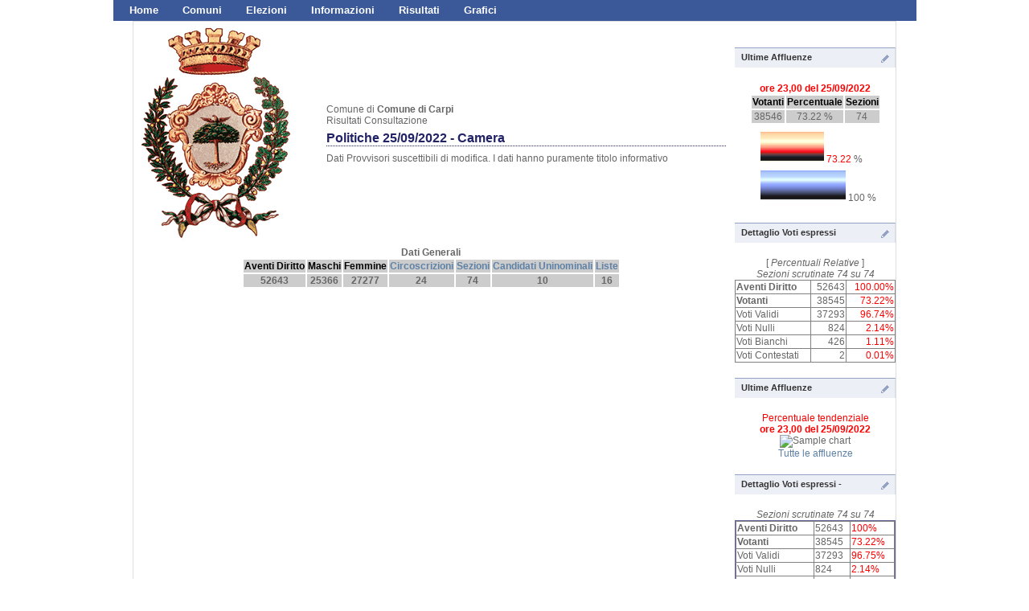

--- FILE ---
content_type: text/html; charset=UTF-8
request_url: https://referendum.terredargine.it/client/modules.php?name=Elezioni&op=sezione&id_cons_gen=16&id_comune=36005&id_sede=347
body_size: 17121
content:

<!DOCTYPE html><html lang="it"><head>
<meta http-equiv="Content-Type" content="text/html;charset=utf-8" /><title>Elezioni Comune di Carpi - Politiche 25/09/2022 - Camera - </title>
<meta name="title" content="Elezioni" />
<meta name="description" content="Comune di Carpi - Politiche 25/09/2022 - Camera - " />
<link rel="image_src" href="modules/Elezioni/images/logo.gif" />
<link rel="stylesheet" href="temi/unione/style.css" type="text/css" />





<script>if (top != self) {top.location.href = self.location.href;}</script></head>
<body  style="background-image: url(temi/unione/images/sfondo.jpg); background-repeat:repeat-x;" >
<!--
	   Eleonline : Elezioni on line in tempo reale
	   Software Freeware and open source 
           by luciano apolito e roberto gigli 
	   http://www.eleonline.it 
           -->
	  <div id="container" ><style type="text/css">
		html,body{margin:0;padding:0}
		body{background:#FFF;color:#333}
		div#contiene{width:999px;margin:0 auto;background:  #3B5998;color:#fff}
	    </style>      
	    <link rel="stylesheet" type="text/css" href="temi/unione/menu/menu-dd.css">
	    <script type="text/javascript" src="temi/unione/menu/jquery-1.2.6.pack.js"></script>
	    <script type="text/javascript" src="temi/unione/menu/jquery.hoverIntent.minified.js"></script>
	    <script type="text/javascript" src="temi/unione/menu/jquery-ddi2.js"></script>
	    <div id="contiene">
	    	
		    
		<ul id="nav">
		<!--
		<li>
		 <a href="http://www.eleonline.it"><span style="font-size:18px;font-family: Comics;"><strong>elebook</strong></span></a>
		</li>
		-->
		<li>
		    <a href="index.php"><strong>Home</strong></a>
		</li> <li>
				<a href="#"><strong>Comuni</strong></a>
			  
			  <ul><li><a href="modules.php?op=gruppo&amp;name=Elezioni&amp;id_comune=36003&amp;file=index">
    <img src="modules/Elezioni/images/logo.gif" width="16" height="16" class="nobordo"> Comune di Campogalliano</a></li><li><a href="modules.php?op=gruppo&amp;name=Elezioni&amp;id_comune=36005&amp;file=index">
    <img src="modules/Elezioni/images/logo.gif" width="16" height="16" class="nobordo"> Comune di Carpi</a></li><li><a href="modules.php?op=gruppo&amp;name=Elezioni&amp;id_comune=36028&amp;file=index">
    <img src="modules/Elezioni/images/logo.gif" width="16" height="16" class="nobordo"> Comune di Novi di Modena</a></li><li><a href="modules.php?op=gruppo&amp;name=Elezioni&amp;id_comune=36044&amp;file=index">
    <img src="modules/Elezioni/images/logo.gif" width="16" height="16" class="nobordo"> Comune di Soliera</a></li></ul></li> <li>
	      <a href="#"><strong>Elezioni</strong></a>
	    <ul><li class="icon matita" ><a href="modules.php?op=gruppo&amp;name=Elezioni&amp;id_comune=36005&amp;file=index&amp;id_cons_gen=16">
	      Politiche 25/09/2022 - camera</a></li><li class="icon matita" ><a href="modules.php?op=gruppo&amp;name=Elezioni&amp;id_comune=36005&amp;file=index&amp;id_cons_gen=17">
	      Politiche 25/09/2022 - senato</a></li><li class="icon matita" ><a href="modules.php?op=gruppo&amp;name=Elezioni&amp;id_comune=36005&amp;file=index&amp;id_cons_gen=15">
	      Referendum giustizia 2022</a></li><li class="icon matita" ><a href="modules.php?op=gruppo&amp;name=Elezioni&amp;id_comune=36005&amp;file=index&amp;id_cons_gen=13">
	      Referendum costituzionale 2020</a></li><li class="icon matita" ><a href="modules.php?op=gruppo&amp;name=Elezioni&amp;id_comune=36005&amp;file=index&amp;id_cons_gen=10">
	      Regionali 26 gennaio 2020</a></li><li class="icon matita" ><a href="modules.php?op=gruppo&amp;name=Elezioni&amp;id_comune=36005&amp;file=index&amp;id_cons_gen=9">
	      Ballottaggio 2019</a></li><li class="icon matita" ><a href="modules.php?op=gruppo&amp;name=Elezioni&amp;id_comune=36005&amp;file=index&amp;id_cons_gen=7">
	      Europee 26 maggio 2019</a></li><li class="icon matita" ><a href="modules.php?op=gruppo&amp;name=Elezioni&amp;id_comune=36005&amp;file=index&amp;id_cons_gen=8">
	      Amministrative 26 maggio 2019</a></li><li class="icon matita" ><a href="modules.php?op=gruppo&amp;name=Elezioni&amp;id_comune=36005&amp;file=index&amp;id_cons_gen=5">
	      Politiche 04/03/2018 - camera</a></li><li class="icon matita" ><a href="modules.php?op=gruppo&amp;name=Elezioni&amp;id_comune=36005&amp;file=index&amp;id_cons_gen=6">
	      Politiche 04/03/2018 - senato</a></li><li class="icon matita" ><a href="modules.php?op=gruppo&amp;name=Elezioni&amp;id_comune=36005&amp;file=index&amp;id_cons_gen=4">
	      Referendum comunale consultivo 10</a></li><li class="icon matita" ><a href="modules.php?op=gruppo&amp;name=Elezioni&amp;id_comune=36005&amp;file=index&amp;id_cons_gen=2">
	      Referendum costituzionale 4 dicem</a></li><li class="icon matita" ><a href="modules.php?op=gruppo&amp;name=Elezioni&amp;id_comune=36005&amp;file=index&amp;id_cons_gen=1">
	      Referendum popolare del 17 aprile</a></li></ul></li> <li><a href="#"><strong>Informazioni</strong></a>
	    <ul>
	    <li  class="sep"><a href="modules.php?id_cons_gen=16&amp;name=Elezioni&amp;op=come&amp;id_comune=36005&amp;file=index&amp;info=confronti">Raffronti</a><span></span></li>
	    <li class="icon voto"><a href="modules.php?id_cons_gen=16&amp;name=Elezioni&amp;op=come&amp;id_comune=36005&amp;file=index&amp;info=come"> Come si vota</a></li>
	    <li class="icon numeri"><a href="modules.php?id_cons_gen=16&amp;name=Elezioni&amp;op=come&amp;id_comune=36005&amp;file=index&amp;info=numeri">Numeri Utili</a></li>
	   <li class="icon servizi"><a href="modules.php?id_cons_gen=16&amp;name=Elezioni&amp;op=come&amp;id_comune=36005&amp;file=index&amp;info=servizi">Servizi</a></li>
	  <li><a href="modules.php?id_cons_gen=16&amp;name=Elezioni&amp;op=come&amp;id_comune=36005&amp;file=index&amp;info=link">Link utili</a></li>
	  <li  class="sep"><a href="modules.php?id_cons_gen=16&amp;name=Elezioni&amp;op=come&amp;id_comune=36005&amp;file=index&amp;info=dati">Dati Generali</a><span></span></li>
	  <li class="icon affluenze"><a href="modules.php?id_cons_gen=16&amp;name=Elezioni&amp;op=come&amp;id_comune=36005&amp;file=index&amp;info=affluenze_sez">Affluenze</a></li>
	  <li class="icon votanti"><a href="modules.php?id_cons_gen=16&amp;name=Elezioni&amp;op=come&amp;id_comune=36005&amp;file=index&amp;info=votanti">Votanti</a></li>

</ul></li> <li><a href="#"><strong>Risultati</strong></a>
	    <ul><li class="icon candi"><a href="modules.php?id_cons_gen=16&amp;name=Elezioni&amp;id_comune=36005&amp;file=index&amp;op=gruppo_circo">Candidato Uninominale per Circoscriz</a></li><li class="icon candi"><a href="modules.php?id_cons_gen=16&amp;name=Elezioni&amp;id_comune=36005&amp;file=index&amp;op=gruppo_sezione">Candidato Uninominale per Sezioni</a></li><li class="icon liste"><a href="modules.php?id_cons_gen=16&amp;name=Elezioni&amp;id_comune=36005&amp;file=index&amp;op=lista_circo">Lista collegata per Circoscrizione</a></li><li class="icon liste"><a href="modules.php?id_cons_gen=16&amp;name=Elezioni&amp;id_comune=36005&amp;file=index&amp;op=lista_sezione">Lista collegata per Sezioni</a></li></ul></li> <li><a href="#"><strong>Grafici </strong></a>
	    <ul><li class="icon stat"><a href="modules.php?id_cons_gen=16&amp;name=Elezioni&amp;id_comune=36005&amp;file=index&amp;op=affluenze_graf">Affluenze</a></li><li class="sep"><a href="modules.php?id_cons_gen=16&amp;name=Elezioni&amp;id_comune=36005&amp;file=index&amp;op=graf_votanti">Voti</a><span></span></li><li class="icon graf"><a href="modules.php?id_cons_gen=16&amp;name=Elezioni&amp;id_comune=36005&amp;file=index&amp;op=graf_gruppo">Candidato Uninominale</a></li><li class="icon graf"><a href="modules.php?id_cons_gen=16&amp;name=Elezioni&amp;id_comune=36005&amp;file=index&amp;op=graf_lista&amp;visgralista=1">Lista collegata</a></li></ul></li></div><table  class="table-main" cellpadding="0" cellspacing="0"><tr><td valign="top"><table width="100%"><tr><td><img src="modules.php?name=Elezioni&amp;file=foto&amp;id_comune=36005" alt="logo" /></td><td> Comune di <b> Comune di Carpi </b><br />
	Risultati Consultazione<h1>Politiche 25/09/2022 - Camera</h1>Dati Provvisori suscettibili di modifica. I dati hanno puramente titolo informativo</td></tr></table><div><b>Dati Generali</b></div> <table class="table-80"><tr class="bggray"><td ><b>Aventi Diritto</b></td><td ><b>Maschi </b></td><td ><b>Femmine </b></td><td ><b><a href="modules.php?name=Elezioni&amp;op=circo&amp;id_cons_gen=16&amp;id_comune=36005">Circoscrizioni</a></b></td><td><b><a href="modules.php?name=Elezioni&amp;op=sezione&amp;id_cons_gen=16&amp;id_comune=36005">Sezioni</a></b></td><td ><b><a href="modules.php?name=Elezioni&amp;op=gruppo&amp;id_cons_gen=16&amp;id_comune=36005&amp;id_circ=475">Candidati Uninominali</a></b></td><td><b><a href="modules.php?name=Elezioni&amp;op=liste&amp;id_cons_gen=16&amp;id_comune=36005">Liste</a></b></td></tr><tr class="bggray2"><td><b>52643</b></td><td><b>25366</b></td><td><b>27277</b></td><td><b>24</b></td><td><b>74</b></td><td><b>10</b></td><td><b>16</b></td></tr></table>
<script src="http://maps.google.com/maps/api/js?sensor=true&language=it"></script>
   <script>
      function maps() {
         var latlng = new google.maps.LatLng(0,0); // centro della mappa
         var myLatlng = new google.maps.LatLng(0,0); // segnapunto
         // definizione della mappa
         var myOptions = {
             zoom: 16,
             center: latlng,
            mapTypeId: google.maps.MapTypeId.ROADMAP,
            mapTypeControlOptions: {style: google.maps.MapTypeControlStyle.HORIZONTAL_BAR}
         }
         mymap = new google.maps.Map(document.getElementById("map"), myOptions);
         // definizione segnapunto
         var marker = new google.maps.Marker({
            position: myLatlng,
            map: mymap,
            title:"via%20Giotto%20n.%2022%2CComune%20di%20Carpi%2C58047"
         });

      }
   </script>

	<div id="map" style="width: 400px; height: 400px; margin: 0 auto;   position: relative; top:0; overflow: hidden;"></div>
<div><b>Sezioni singola sede elettorale</b></div><br /><table class="table-80"><tr class="bggray"><td class="td-5"><b>Numero </b></td><td ><b>Indirizzo</b></td><td class="td-5"><b>Maschi </b></td><td class="td-5"><b>Femmine </b></td><td><b>Totali  Aventi Diritto</b></td></tr><tr class="bggray2"><td><b>5</b></td><td><b><a href="modules.php?name=Elezioni&amp;op=sezione&amp;id_cons_gen=16&amp;id_comune=36005&amp;id_sede=347"><img class="nobordo" src="modules/Elezioni/images/mappa.gif" style="text-align:left;" alt="mappa"/>
via Giotto n. 22</a></b></td><td>371</td><td>385</td><td><b>756</b></td></tr><tr class="bggray2"><td><b>10</b></td><td><b><a href="modules.php?name=Elezioni&amp;op=sezione&amp;id_cons_gen=16&amp;id_comune=36005&amp;id_sede=347"><img class="nobordo" src="modules/Elezioni/images/mappa.gif" style="text-align:left;" alt="mappa"/>
via Giotto n. 22</a></b></td><td>413</td><td>439</td><td><b>852</b></td></tr><tr class="bggray2"><td><b>46</b></td><td><b><a href="modules.php?name=Elezioni&amp;op=sezione&amp;id_cons_gen=16&amp;id_comune=36005&amp;id_sede=347"><img class="nobordo" src="modules/Elezioni/images/mappa.gif" style="text-align:left;" alt="mappa"/>
via Giotto n. 22</a></b></td><td>348</td><td>362</td><td><b>710</b></td></tr><tr class="bggray2"><td><b>47</b></td><td><b><a href="modules.php?name=Elezioni&amp;op=sezione&amp;id_cons_gen=16&amp;id_comune=36005&amp;id_sede=347"><img class="nobordo" src="modules/Elezioni/images/mappa.gif" style="text-align:left;" alt="mappa"/>
via Giotto n. 22</a></b></td><td>379</td><td>390</td><td><b>769</b></td></tr><tr class="bggray2"><td><b>48</b></td><td><b><a href="modules.php?name=Elezioni&amp;op=sezione&amp;id_cons_gen=16&amp;id_comune=36005&amp;id_sede=347"><img class="nobordo" src="modules/Elezioni/images/mappa.gif" style="text-align:left;" alt="mappa"/>
via Giotto n. 22</a></b></td><td>303</td><td>336</td><td><b>639</b></td></tr><tr class="bggray2"><td><b>66</b></td><td><b><a href="modules.php?name=Elezioni&amp;op=sezione&amp;id_cons_gen=16&amp;id_comune=36005&amp;id_sede=347"><img class="nobordo" src="modules/Elezioni/images/mappa.gif" style="text-align:left;" alt="mappa"/>
via Giotto n. 22</a></b></td><td>318</td><td>382</td><td><b>700</b></td></tr><tr class="bggray"><td><br /><br /></td>
		<td><b>Totali <br />via Giotto n. 22</b>
		</td><td ><b>Maschi <br /><span class="red">2132</span></b>
		</td><td ><b>Femmine <br /><span class="red">2294</span></b></td>
		<td ><b>Totali <br /><span class="red">4426</span></b></td></tr></table><br /><div class="modulo"></div><br /><br/></td><td>&nbsp;&nbsp;</td><td valign="top" class="sidebar"><br /><div><h5>Ultime Affluenze</h5></div><div style="text-align:center;color:#ff0000"><b>ore 23,00 del  25/09/2022</b></div><table class="td-80"><tr class="bggray"><td><b>Votanti</b></td><td><b>Percentuale</b></td><td><b>Sezioni</b></td></tr><tr class="bggray2"><td>38546</td><td>73.22 %</td><td>74</td>
			</tr></table><table><tr><td><table><tr><td>&nbsp;</td><td>
<img src="modules/Elezioni/images/barre/leftbar2.jpg" height="41" width="3" alt="" /><img src="modules/Elezioni/images/barre/mainbar2.jpg" alt="" height="41" width="73.22" /><img src="modules/Elezioni/images/barre/rightbar2.jpg" height="41" width="3" alt="" /><span class="red"> 73.22</span> % <br /></td></tr>
<tr><td></td><td><img src="modules/Elezioni/images/barre/leftbar.jpg" height="41" width="3" alt="" /><img src="modules/Elezioni/images/barre/mainbar.jpg" alt="" height="41" width="100" /><img src="modules/Elezioni/images/barre/rightbar.jpg" height="41" width="3" alt="" /> 100 % </td></tr></table></td></tr></table><h5><b>Dettaglio Voti espressi</b></h5><div style="text-align:center;">[ <i>Percentuali Relative</i> ]</div><div style="text-align:center;"><i> Sezioni scrutinate  74 su 74 </i></div><table bgcolor="gray" width="100%" cellspacing="1">
		<tr bgcolor="#ffffff"><td ><b>Aventi Diritto</b></td><td align="right">52643</td><td align="right"><span class="red">100.00%</span></td></tr>

		<tr bgcolor="#ffffff"><td><b>Votanti</b></td><td align="right">38545</td><td align="right"><span class="red">73.22%</span></td></tr><tr bgcolor="#ffffff"><td>Voti Validi</td><td align="right">37293</td><td align="right"><span class="red">96.74%</span></td></tr>
		
		<tr bgcolor="#ffffff"><td>Voti Nulli</td><td align="right">824</td><td align="right"><span class="red">2.14%</span></td></tr>
		
		<tr bgcolor="#ffffff"><td>Voti Bianchi</td><td align="right">426</td><td align="right"><span class="red">1.11%</span></td></tr>
		
		<tr bgcolor="#ffffff"><td>Voti Contestati</td><td align="right">2</td><td align="right"><span class="red">0.01%</span></td></tr>

		</table><h5>Ultime Affluenze</h5><div style="text-align:center;color:#ff0000">Percentuale tendenziale<br><b>ore 23,00 del  25/09/2022</b></div><center><img src="http://chart.apis.google.com/chart?
			chs=160x160
			&cht=bvs
			&chd=t:0,73.22,0
			&chxt=y
			&chco=
			&chl=|73.22% |"
			
			alt="Sample chart" />
			
			 <br/><a href="modules.php?id_cons_gen=16&name=Elezioni&id_comune=36005&file=index&op=affluenze_graf">Tutte le affluenze</a>
			</center><h5><b>Dettaglio Voti espressi</b> - </h5><div style="text-align:center;"><i> Sezioni scrutinate  74 su 74 </i></div><table bgcolor="gray" class="modulo" width="100%" cellspacing="1">
		<tr bgcolor="#ffffff"><td ><b>Aventi Diritto</b></td><td>52643</td><td><span class="red">100%</span></td></tr>

		<tr bgcolor="#ffffff"><td><b>Votanti</b></td><td>38545</td><td><span class="red">73.22%</span></td></tr>
		
		<tr bgcolor="#ffffff"><td>Voti Validi</td><td>37293</td><td><span class="red">96.75%</span></td></tr>
		
		<tr bgcolor="#ffffff"><td>Voti Nulli</td><td>824</td><td><span class="red">2.14%</span></td></tr>
		
		<tr bgcolor="#ffffff"><td>Voti Bianchi</td><td>426</td><td><span class="red">1.11%</span></td></tr>
		
		<tr bgcolor="#ffffff"><td>Voti Contestati</td><td>2</td><td><span class="red">0.01%</span></td></tr>

		</table></td></tr></table></div> 
<table><tr align="center"><td>
<div> Per rendere questo servizio migliore puoi inviare segnalazioni/suggerimenti a <a href="modules.php?name=Elezioni&amp;file=index&amp;op=contatti"> questo indirizzo</a> <br />[<a href="http://www.eleonline.it"><b>Eleonline 3.0 rev 375</b></a> - gestione risultati elettorali ]<br />
	<!-- <a href="modules.php?name=Elezioni&amp;op=evvai">Gruppo di lavoro Comune di   Comune di Carpi</a> -->
<br /><br /></div>

<!-- w3c -->
	<div class="w3cbutton3">
  		<a href="http://www.w3.org/WAI/WCAG1AA-Conformance" title="pagina di spiegazione degli standard">
    		<span class="w3c">W3C</span>
    		<span class="spec">WAI-<span class="specRed">AA</span></span>
  		</a>
	</div>
	<div class="w3cbutton3">
  		<a href="http://jigsaw.w3.org/css-validator/" title="Validatore css">
		<span class="w3c">W3C</span>
    		<span class="spec">CSS</span>
  		</a>
	</div>
	<div class="w3cbutton3">
  		<a href="http://validator.w3.org/" title="Validatore XHTML ">
    		<span class="w3c">W3C</span>
    		<span class="spec">XHTML 1.0</span>
		</a>
	</div></td></tr></table></body>
</html>

--- FILE ---
content_type: text/html; charset=UTF-8
request_url: https://referendum.terredargine.it/client/modules.php?name=Elezioni&file=foto&id_comune=36005
body_size: 22802
content:
GIF89a� �  [���ӹ��K,�%�ծ�ΐE,�tP]dF=�Yʬ���o���WH,�u��������ǳ֑llD��r�jIщV�tj�QF���k˖��iO�"#�TCݧo�tg����Y9������������ZϥSΘ6����V�:3��@矄������k8.��򟼏֠�޹���궀}�ʡ�:5��Hu�t���!�XMP DataXMP<?xpacket begin="﻿" id="W5M0MpCehiHzreSzNTczkc9d"?> <x:xmpmeta xmlns:x="adobe:ns:meta/" x:xmptk="Adobe XMP Core 5.6-c067 79.157747, 2015/03/30-23:40:42        "> <rdf:RDF xmlns:rdf="http://www.w3.org/1999/02/22-rdf-syntax-ns#"> <rdf:Description rdf:about="" xmlns:xmp="http://ns.adobe.com/xap/1.0/" xmlns:xmpMM="http://ns.adobe.com/xap/1.0/mm/" xmlns:stRef="http://ns.adobe.com/xap/1.0/sType/ResourceRef#" xmp:CreatorTool="Adobe Photoshop CC 2015 (Windows)" xmpMM:InstanceID="xmp.iid:E3A96EFAFA5A11E5B6DF859ECBCE62A4" xmpMM:DocumentID="xmp.did:E3A96EFBFA5A11E5B6DF859ECBCE62A4"> <xmpMM:DerivedFrom stRef:instanceID="xmp.iid:E3A96EF8FA5A11E5B6DF859ECBCE62A4" stRef:documentID="xmp.did:E3A96EF9FA5A11E5B6DF859ECBCE62A4"/> </rdf:Description> </rdf:RDF> </x:xmpmeta> <?xpacket end="r"?>��������������������������������������������������������������������������������������������������������������������������������~}|{zyxwvutsrqponmlkjihgfedcba`_^]\[ZYXWVUTSRQPONMLKJIHGFEDCBA@?>=<;:9876543210/.-,+*)('&%$#"! 
	  !�     ,    �  ���pH,�Ȥr�,�!4z�6�جv��z��g8*6���z�nC��|N�{�I�}���5-$$-2'G�f~��}z?gT�dQ&44�/2RB:�7HVR����K��DTSQ""(4C�4�E�b3������t�x'-c��/))� &? ��4$UB55�o���԰g3!6h�K����p	��x[񂞓 5�
�6g󉴓��B��a�eot��� ��8�y����
���@ �~�8�i4�(��F�6(��j�3���b,Y=�M��2"0��p�a�B�8� ���
�w�5�0d(  @�oX�D	��6Z�F&k�3���Y�"���k|Q�C��=�jV���"<�8��I_`�� tp�Z�V���#�Q ��!\��ԫ����͙=ڌ(�C���߻+��"D ��1G y��d����*�H��YdH�Y8�M`����5D%�
�'WO��V��~\E4���	(�AV�`	��Ќ'| |ei�O6���*2�@��r���� /`�@&��^�EF�
����4` �
�( �	�N��aB��˃ga�A�U��T�a���Tα�$7 �A8�%�&�П` Ctp`�}���\x��=w�s����\(�����-vG"-`�B���a�]�A�FR=�Ֆ%$��e�� �P'14��
!�����wP y��	$Ё
��.7��H�R�(�xAq}��m�1�D- ����Wg	XV��u<,ua�[��`���wڄ ���b���s"Ll/���8��m�I�B �����0'0dl�����V-Bb�Td�.w��eeSQ���b ��"F\6]t�!X-��R�a�n"@Z0���Kg�s�ث C`�����Ew�C�SeD���eZd ��r��%�C�k l���{WP7��a �)�@A�s��ҵ���׸�~��|�ֵ�8��\ M�E�M�cei   ��8Z�8�y����.�"^<<&Pܧڸ���0ֳ�`��K��B�L�'��	� T�A`�A8	C[��t� 0�-���6n�/@�iI�����^�Ꭻ���ma!��'�5!0A5��*@��F�0@�a@T!HI������@S�����׼�1YDIՂ�f4��E��Y��#��d�4��7s� H�(
:�C��#+�j"��u4,)�+V� M�N���&T�rLa8���� ��@d�:=j���*�	L(f��B" 
Y�x  9�R>%�p1_f��é��l�V�wF�DKS�"�^��l�*�$#30�` Ț-���4F ȥ������e��Tȑ\�NΛ�0�S�؄&'JQ���a�5Y�Oc6��+&� e�֤F9}'�,Z^P�y6�������� �k�� (I%6jNd�(�d�k�` 2�\`��@Q1)M8��,n̯��i]R��ڽťJ�	���|m�Hj�x�Km\6IȰr�8~ �#�)����	i ��M+�1�I�X4]Q
t���
������ �W(Cn�>�~-��Us��+ݤ N8� >p�� � ��"Y�� �W��as;� �n����̕���Zd�wଠM+H~`�� du�����V�f�8�P�ɣ�(E���Լ8��;���R
:���K�:��߭ ?T!��` ��m�QVv�@	T�`c/@��na)޾*���
+ ��1/����s�b�����[�� 5Q]�d����:Dg�*0�\b{��KQ��=��:��#P#|Ʃ��o�/�,هh�ێ	 ����${�L�uF�`� p�Sc��f@'S�F5Y$m
�R2'3]%�+�-��& jɨaՇ�T-߹� ��*�!r��4Fǒ����ؚI�h�D,��
�v+))�;$,�.�+����{�Ĥ��
A� ��͈�����'��-e1�հ^�3�e)��mץ����&%/�$S,���_8TT��T���J������΋$�w5"�z����(�A��j�I6zb3�%5]�D�d��'A:��w�� `L���N��O�
�@�>����0G�7��d����|`HJ�/�漆 �xhk�'��X�@KIJ.���-OnJ7�n��[���}�����}qA��б܅1{X�ձG�[�DJ��k� p���T��{n h@Ud)���v�nҫ�>�0���ͺ�w��I9�f�l{2w��Pxo��?��L�,�65F�S��>�]4%�Q�ƨ 9�zΛ�Nd��4��X��p���݅@AS��FvTʶ���4��5�+s��a%  As~Wri�(@��R���3F��°i����-Q��`�J� jqR*�b��#��d��Qt2�!+��~ � ���p/uW�<ڢQ_�O�T#}'�D��w�:�q��r#!"�)�9�2�v:u'"�~	W�Q*�L9r#(Adi�K��-4�;�[yR,?�-�r��tq{�5��C�(:�x���~"2��l��F�U!���BS���v�P�s>	�d�ぷ�/'�������W"��%`S� M��&�ku�>ĂF�D�S��|�Y�0l�K^#T�v[�XG�:SS�C��x��� �;����>��b��E�F<�����s�nc�*��A:�?��9cxY��b� * I��Rޢl%'[T2Y�I�0��  ������y�5�R '�3���)��xɑ}2Du4FI`T��Q"@.0�O�q'��g�i�(�u���%I��v+��a�Q����e&qt/
�4��� ��tvU�-����� G�>gT7Ɛ>�q���f��U��+i�O��uE���I��w��Q `���\ȅd�uVt'4�#�6s��_Q�R�?¦�V�W5��:3�f�~ix����~<��A�U)U � �)�b-�h�����8�f< V$k_G�E����ٚ����ɘ���'���rX�>�+u���d/bQHAD�Be�	ș�����ٜw��E�T!e�P�N��y�����ɋ�9��Y�ܢ-��$�y��@�(7A�i��E�(�䙟�Y4�S/`J��`���	�4�������YTa��5n��Ț�	��ɠʚ��JG�>�ә����c������	����i�������J��s�����5��]-����7�Z�5��I��	И� S'[��p��!�� $�3� �Vj/�w8j-7Z�y ��wm���b-�g-*P�ZYrZ2Wߴ3�80�`a�ƥ��]#d�)j��)S%g/��j�Q��I "G��&7@��M��	��p�r�J����R17c�	��@���֩���:�e���TA� `�(\ ��9P&t�T���C�ʘ>��i=7
��S��$�'P�w@	�p�R�5@'`#eJ���p� 	-��px��`�jc�J�P��z�A�㯧���`��:V`q��	k��Q��BC�8�����aww�8�
�4� � 9@5�B�*>T� � ����l� 
�@,�U� 4`!��b@�&Qp�I���@� >�'� � 
� 
@>R��C�-��4�EL!����U� � е
`@+F;�� l" �,8`|d��'� P�
00��]����  � 0�� �p�X�x@�j�Vĩ �� �;L^;��糶BCQpX`�� �;C����>"8`����B$�uk�� ��ʻ ��X�O ����д�u�Ɨ� ����j9� ��aaK�g0:Y��;ʋ��� �������� :�O�[K���'B�K�qV�+V0 R��\��]�:i>� �jKo �;���$-�& �	�0 C�` � x0)�*��,T0 �˵�˵�� ���a-�
��ɋ����%fAYg;���N�E��[a4(` *P;��-U%&`A��� �{�40�y4 ���u>O�������:�'��|�i�a<( �N105�"H YӾ�	�P'p$@����s�vg@����2P;B`�Yǅcg�L6��Y25�!_�5��S�t�>L[�_�
P#dI����Kқ�
 ������@�p� �8  0���r�{��R���W������i��*�y<ɖ�͆�]0��:I+DK�s+�ͫ��� 4 �0��b�� 2�= 'K���-���� �m��:0 ��P7�1��J м\��㳭Z�ü=�v��4@Lvy, �1�|N.p砻�T��{��#� �?!����P% �r  �=�ٛb0]�~{>
`
���̳r{Я��0�8з��M#(8�0�b��"�@ 3���wSQ��U'�� �1!W(A}�������UK�8��U���k��� z��`P²ż� ��r�r	L[��
3Q�D���Y%!	[Q�,�B+P]A-`��[��;�;�1-G���1oL�k��\#��@l��/ �l#�Q��=c�X���@2ҡr5�60 5\'�)��>�%Q+��0��������� �\;@��!���ݙ����e+Ź����͛\�� ���H��B����b��77�R��70 B�-+u@�����s!�����0��=��� �����L��R��4��=�x}�.�ã�E>�����-=�v (�A1��!p7�NP5�N���[!� � �\в� 7���a�� @Ш�	K<&�mⳗ��RP.�-���!��5��/��*` '��p]q���șa�c �|(P�S߳!^R��� Q�:Il'+B�Y��չ�Y�lP~	,�k��KB�f����( �Yt)"` �	1�%)}գ�.@��~���Q�B�̾_�*���X�>�K�Ͱ�}|�}�n�├��Z�/p$h'��{p�sT1��/�ҙ�]�R)����^� :�0�:{N�z�v>`��,P9_Ծ��P�
@�lc���̫��N�o��b�-�1 ��%�:a��e �f�!�ԁ׿r;���/�� $�����$�`\�r�= �p#��~a$ ���X_�m"%����'}s�^���:�3q㟛P�*0�7��n�p�>D�	�2��-�Y̮�`#��p9����@��C�~��U+���R2����;��R;A�:���b��}��E��:��"pF��5:�%���@�_ �3�I��X4Nd���0F��^��Xh��\>���@K� �+�{n�=4�^bBP8"0
@^
^:B$&/'0*-1*"�N8b**0" b.QP0��l�~Lp<h6�^n�0,6Lfl����� .R.
�4��f���p5> >�4TJJ""JT/�$82B
*$�H�@�^�1@*D$����-��SR�� ( ��>|P@c�e
l؀�8�cj�p  ��=V�@�-H8wSI�1 H�`� �/>�`@` �

��
BŁPx�  �	� �BV��Z]�k����L����`a/|,`2� #|Q����5���$ܙx"  ����p�aC�r�e��@HX,���1�~e+�B�a�x$�����^�|���.Y
�A6`& S0b�/\�������h���`�!��8`����@ ��>&~�F�:��0� ��/ B`O^9@"��<y�*��r���Z�6P��e�Y ��d�=��%�N��F?< �&���*p���c���Rp�(x��G X�x�K��Z���e Bp����T1F/�P���2�!l,���L�/,���,h�G&!�/�(B�h���)i�	�,�ɴ=��,3\lR��)*P� u}��T� _5�*  ��&`�n��2� !z����Z��AJ`��>%'���� 2�
�t'9u��^r��F� A�J�GB�' pL�)\�FY�` 
t�@� a  ���4�y\�5��R�$(���c`���2p�&@T�C��7�$���L 
p�T"��E�z?��e�^�H
�۬�4��Sy �+�@u@�V>x���y�^����-*Jŀ�[�t�I�m�٠GЀ�P�Bn��R��ꖑ	���6Pn�{�(B]W���]L3崲����� ������<pK.��& X� 	�$8a�e_��P��!@L������Vx��4A|
�' t���!��u6(nNXH^4������ȸ$��2���T�#4�\іtЄFw�[�ct0���A{��	j���!"�i_$��t� ۲D�0|�{����hؽ�}�|&`�s`�
\�*��CP���P�D܆��$��Q.��|�| G �� )I@4�ߗ�A��=Aq��V�{�@���pb���W�+:�Gt O��������J�am�H�����<����)�C,�&|B��G"��g�1_p�8�����ĆG:�(ɇ�C����)`ALn�Za�!H �@���Q��,8�Y;t�rx���p�<��	(�4�!""9ODt@� �����!�d�����$�F
�X2`���Ag:3�2�ė������;�gJ'���	��Z��d�� @u�2��Б���M����ӛ��!:����7ȳ�C��@� �(����i` �M����ѭ2�|�(�@pN�NiP�A�kY0�� ����>��@���pE���	�r�� !*��m�C�%֜����wI�@Y�X�;@ ��s�DV��"/!�I�<� ���)��Gz�� $:  `�*�@r�Q p*9xj�F�+\8 
�JE�Yȷ�����mXlN�I�J���>���&Ьd��PUb@X�i�� �%b��@�AVQ��j�90��
.� ��0^�b�60��ޤ�˪/��9�
`�뚽T{��P�M�( �C�s�@ 0�G����A���yק���.	-e��E!v
0А����N
U0߈T�1HZ��2)�����Q!�5aMeqͰ������$-!(�����b�+��C8�(Ғ'4��:@�rj݅�Ta5�q�*I�B/l|�L�?��� 7Ȓ�	T�� y�
D��� ����
\ g��%�z������F��)��q��6(���@E��<0\"u� W�T���AT �����)�pB��儬ɉN��o xv:$b����S&�<� ��A�[���GTq�A>�4�$xx����| ���-j���?
�&�=\{tU8� H p�b�1��h2:z1�g���L48yȀ�T�4$��]��#��SXb0�fB$�tx��Һ,�?@� �dŀ�$lO�	X$X?@�g%Cp���h'�x� и,�A&0 >����Ftњ�����;��7��A�0pc�ѳ{c��� �B���9�ȃ_2pP@ ��L  	�^|�4���e�GCJ�aZp�hD,K��� T�+�v`�J"Fe��@+ �� BY��i�{~�I^WЋ3�J�IFޜ�Dg�o��\�� <@ߏ��I!��Dv j=t�S6 �X�ov��|��.��`�(�?xA ��JL#4�5�'���.�D:�e�"x�n|�{x.��͆��n*%��.o����6�.O��m|L@F D���M�b*Bi�$�*�d��G��R��"�XBG��2\�h�bC�� I��d����_��z��4>�K�3�T��dY: ��T�  ������z����КeJ��a�X�$h`���	�&�
I�Bv&^ �,!��
� mG״�$�B Sn�2ڣGD�~Bp�<��dlH"���a�����K�� L����0�D F �)���6�ODGm�N{̇,Q F p�JdJ":^C�FQ�&�>b��a�Z y�&�!	Y��~`y���Bc�!=��#V�T<�(����c?�`��w  .��4�j�1`��2  @	b.��
@8@W�!� ��Ma��
��� <�4 ��&�D�rȺ�|pL@ Y� B$��`�6.D�;2��#l�nx��pO�x-!1C)na)�l#�Jl��� R����f�Vc�a.#���#9�6�{��X��":�jn �A���"R{��
M�ć%r  �*����
+lB�h,@��I,�d�O*��27�"�L	x��@04�� `z���$�R�f
 zR����&���'��F��	��A �
2]h�����&�1PHQ
  B.���*�%�\�r~i�� ����D¶�s#�!Z�=��d�Fh�j�`����?E-�!b�С;s���d>�d1���6�6��")�s�&`	+ "�G��a!@ ���Pc?��2��$�>��^��$e&�����m�in'�#Dve� �@� ��[�'A����M�n�� GZc0no���$�dpqp@�n���E+������ �A�,�R:"S�h�V�t�v=����|�'�#�N#�F(�(�6Q Po��$s�� �",��* 9�EF��"��͇T�m58��C%t�_�D�6��|�)��pl��P�P&-��b��M�D'��`&Ł�@�jS�av@PU1p@���7`b�m(���hK��r` x���Bd�tQŪ+��/mpV` Gnok��9.Z�C�"���T��	�Z�#X�*qY؈�(�e�#!�΋����Ts%����U2j!B��
�"��r|m`�fp �_#�>�҂[d,��>� �g��N��(@���S%*cl���`����J�X�d�d�\�4-&� G��_���`RpgH�%$(�Kov�?����4&��Pcy��|0 �p� �e7��B,�'�M ���kn+I5��kD` m2w eKr��=�*�'	�zb���B�*�
@g~�I"�3%��ڕ����n�t�g0���'(��. ~i((�� ,��5����b!Bda��`�$�d"�8V�B#w�v cMm�٦�گ�Ή8d :@��#,�p*!��.7k�#h�=����i{� "�
�W���S�f.
�h?����,R`��C�"�b!�b nͶl? 2�4(�OES`�,g��8��L AD@t��Da�����@��w 'y ��=���A0>@�R'fρ��wx}�a�:� �F!�4 4�2����N��'�@8�@�@*TC��wt���M(�R�P�2S3dh` � S�jJ���.`(ch9e|@,3 �p.�,�?�w�p@���=��	DS�n�`���{���2��!}����iF�g/t0�?&����q����$�D���+��eLfL���ƴ. R���|`�aTuA���A�ns]@.h�k�	ҦL�E�",�`�3K���gc��a��f/��p<�{��R���M|�6�d�.R�T�6P�7m�����2t�R�5$h���J�E���'X9W���HX�܄�$!Z�P�����1pYԢ28uHw��wl��?|k��o���X~b�P�B��j%�E0\�R��$F� Z9�~q{�,���&�K,��f%N�{��\Lh&�����;� ��. �e�%i(�j2�#��a�4d�fJ�3�a7�핥G�Z9O�V�<�Ԡ �LLD�*j@0xq]\#��uV�2l��Hx{m%]rͷ
�� �<�3\��D� <!����
x��5��o�,+t�<����72Z���{�+���X�  7�R�'�Vf�� +~hO�b*���o=�A]��o +��0�Cc�)���X�[X  vC"��:�yN� �^��m�#�s���R%��m�|��=wh��%U�*�����-�+MBD�����lLx��ڋ4E� �[�A��/��"�_H.�kj�8	��B@Z�ѯ���OJ�ޢ?�Y|��6�<9V�Z'ʯY�/��� �	iaT�� �N� DL���@ F�`"�[��l��2�1�v!� ��8�<+r
�ň$�Bv�@��P{ޮB\�ik���'�I�&t��׭f�F��O�Fc���!��'�� �A�A96\TH`n@�@���#r��� US)�Ż��4 2���v�`�(�  ��F�. ����2��JF���a�@nw��2^���I�=g�@n�z�J ���<�P  �"*$�t�0:�c�da�5@젦R
����*��`�̲�<�Ķ:�\ �^� x`��xܾ����cU�~U��#�t���'#�'&��|@q�~?1��{ 5��iT�Q���˸ 8 �#^���6���?�Kr]�$��H P;r|����T���h.�#�:`K��J&�!�@>`� G2]�s���}�? ���@(��N�I�G�>��@> x
��P�pg$|@h�|�"�P��@���6�e��ܶH �\@&�",J�
$�t:�`4x2(���jU|
���>`��l6����������D
L�s�0�`�l����X|	 X ��4�0TѼX,�<8���`mh��������lX=��! �x�� ���V! �~���$@T �}DtP//l�P008�Y�>06�����+�7E��t`�pT4�h0@�@!B0a����v-� ʈ*| �Q�
8p�ԩU&I���E]� ����m8��D<����<60p B�� <���[�/ ~�{�A�3� ���R��j��`���$�`ԏ40(� AY���4\���� �qH˂Cs��
P����5ڐ W�� R�`�F U#
$(�Y�<4~| �!F�}i@���#�`P� ��~/��V�6d�)� #b��K��0-�A��[-x���_�;����eʨZ�J��/��S�]�1J�@�D��k	���(D�Tj`y��U�<���\��r�t�N�=0l �D�P#T��	��#$H�J8BFc��Rs�,�{
l�J��'�d: ��� 
�D��*��K4�0�v��S��2��c�dU#)��'g�r*2B�PBO��#	����0 +��LW1�%'�1�@9�բ����$�}&�X@;��$xnʙX	�B��pi -���J0!��@md3B,0�%�U�����V�44��t��⬴|!�8HD)�2p�"`P�$��*I3�p�EreA��&������*��9@�9���K�B�ip��j�*�� �4L@i玠��T��x��7߼��|3���0����< � 8����	�����U�z�'�����R��XU�8, �Ч�¨���Mo���K���G��¬��q@h�A@t��R�@�t3Ջ�#��,��2��k��;�P-�v���PpR�V��	�*w�V��H0��Ak�G��`�u�a����u��Gi�� �R��:xp�Ph�@
h��ᆯ����3�&R����>�Iw~�����2��7���A��B[ '8�;��>�;		@&��JbaaX^���O�H�Ɗ!�,J"�!ش2�A�{�k_2��q�_������Ab��@(@NR�5T� � Rp��B+	i �R�kaj��t�28��A 4 �%t&P�A8���i���ꘁ�qiO�@
�?u}/q�@	��G�a.i7�#�5�|@�Q��đo7��z��`��C��ڳ�G\�
��)��@z�M�_*p��5�+ ������D�ʢ^p��Pph�*3d'�A��&2�i5Ns��a�4
L�-�C���� R����
8 (�"��4,���0���^Y��L�� :��K�%���.���]Mz:2���N2����Lo��qM��Ǿ@�t�J�B���e�T���[(�#�:�<�-��n`)���Jm3�*���|���~|5R��`1!@���\d����N,�&*����/��I�\/�zA\>�ӫ���X�
�xc"�!%�l`+���7�Q�$�f��v(B ؈�<�SXJ�: lD �@"Ȋ%��R��rpe@T`�(�p.͜79�9
h%�쀏����`�y�C:� t��@���8 =0,�>լM �^�# �%5���qo f��!��  ��fS�C�;� g'���"�Z�9�9W��  PP�� :�OI��X�����	 X� '>�1�i 4�&zE�2YÁ|-�aЀ��>Ԙl��7��)�H�e�� �d���ɾ�T�/�@"� 2777Ld����`��@_�yXT�L�TL&�,��V�=H�cD�P2JJb�����6��0�O���*X��h��:�
P��יY��43ԍ���ˁL��cjP�Ā��@36�(��hM
�D0��,�������m�l�Ș�]�y��
��� ߂��DE���ٶЀ�0jQ�|��T  ��|(��6��� q�a�T�``1��
p�sD�ݮ3���1hSq���7O�P����O�Ê�-	�K�Q�� ���i�,������&]e��\�:�U#c��� �v�A��r�$�'g�*� ��;���0ω��]c#��0b{��!�#�#�@�Ӵ\�W8������������@�0@�
�bj&��d�%ƀ��� c��,��>���3�)�(����#�x�
C~3/K�Za������fY�龰�>؁I�[�Qй6Ũ�t 0@*ً���\��n)�U�]��� 9���3��z��_�9�0#S�sAZ^��0�e�6��yA*P,�ឃQ� |n˼YX
Qٺ��u@L �% ����h5��)��	�<��I�U\�|8�\�����^�A���L� *Ԁ�,L�Kp���`ݔ �u� �p9ӂW�|Pk$��rq��Au�@�Y�S6�*L�h���0�.��sd� \�ԝ!-l�L���qя��<���,����m�kQ XeX�q@q@�@8�p�[n�J�P\La7���ϋT%r�� �EdX�M�>�� V��ac�h�.����"��a�P��Ι�@����" ��J��0��?� ��2%@h�����4���@xb�����9�@��8��]1���ZJ�B�|	�� ��׀�'��`E� 0V�)0X|@H��d@D� ���FL܀�p\ťB x��Y5�]!N��Z�� ����2#q��8 L�
X�UH����b��G�ȼ�K)e	$��`t^&��z� 0���Ĉ"�@D��s�X0������ID�J|P(CxO9LY�F�������T� �24Ţ�>	JtG>�w��	�T��|�W4�4�G������5��h�$��a���DAB,B`xj�D՘���
X2�c	hcH�d��ZR�YT�����S� ���� ]���(�,����eU@>�nh@�"�8��F
�����ci�E8q&���C���}���_�� [ؕ���oWL��@U7��t�^��L 
X�6N�DP H� � H2@	0EHY��ƨ��9ȇq�����@ T�1�a)]�7В@�
�Q�|��pM0|���!T��,h�0d��L�4�]��}�����HvK~�����E�����G.$,�(T��Z���AT��2�u�	|@���lՀ��Hd]�a``�:�h��XL�C�,Z��8DL$	0��TAꔄ�d@H�l%XV�ى�Ea[HX�?����_����.�F�U#�}?Pڥ�((F�h\@�0��	0ӑ�|X�+ͩ�H`8�:`�X@B��鏍�@9\��	,�8�d %��l��<$�t�(4�����Y�j�OfVah�t�%��|���G�P�����$I��x�C���D&���� �E&⇪���|�CȠ���j��fY{�)jD��N�j�k�� 4�� �N�n��T���N6��a8@�&N:�Mj0(U6�*���hT�A�����h|0	�VI���A�Ò������F�y���"����n@[�@�B���df���� C<�f�Q�����̪�2�ͪ�Y%
��>���(L8������$]�����㽇v�ӪN�di�Yh�J| ��ÞH����u����2lP�F�����Rnܬ��L��T<�9����v�Jh��t�z������=�/�� .�J��r�ͬ|�(g�C����h͵ݎ� ��)H�,ٶ���U�X�4�zJ�Ɗ�Z_Ζ��v��Z�.-#<@��L�	�HѢ�$�z�x�4�	��	�XF��p�׏��ꂥ���$$A	d�G��'4�"9���a(�C�3��D7�L�S��
 �G#Z	}m��9�T��҃�|)}.b�+E��@���<�(���\�`�. ���
��	X��������ȥ�Xp(!
�젽�a�U�9 ���y�8M��gM�x&0\�cy �����cbPC����_ő�0��	D]�E�����o��
4�
@ E�mY<MC��쀖��j���I -W ��*Հհ��h��( �̱[�܀`�Q�{����T]�b�	��('1�B Y DkI�jy��T���-��	D�0����-G�,��	mjS�*��"X7��C������P	` 5�Fb���0=8��.�B���{xp�s��ć�1��$ ���@�j�?�<nQy�����H�4���s7uC.V�0�m�AR�����F�J���}4�|���6{�T�cC\KJ����@�����`E�Ǧ��z\%�1˲rA���ECW���@�!���L�4��J���5�����$��$C�P��A@i��+-�	-ؚA�a��H(��s\K�>���'�5��R���`4�:�EE�V8�Vb�)��-` �FX�>�GL�D/���CCJH�����l�?H'�d�6w��h���@���h�Ujq��m�դ�d�?~�m� h�	�C#�^�<�Ք�B���T��x3
Xd�ti%�S��5�@�%Ej�\G�mx`ڽ��\�f���'��X�[�($P 	���d����Ww �{l)8�`_�d��q��vI$EZ1JZ���?`��4�R�e3wZ%�Q�9%E�%��,�h�D�@�
����@����
��8<@թx޶��ůP���J�!�ALP�&"h�-+�DARN�8w3���W�'�@�G��[h@XG�S�&�߀�����H��T&=�^0z�_\mž���M(@��� �hh@�|�YM���І�����:���A�3`4P�ۻ(Ej\�A���	�׀�\ ����z��N�@D<f<���E ب �!X[�D;�Ld�ol�0���� 3YA8M^X�9� �H�Ǳy�Y��\�@S�F5p�V�-St���v�)��� h|z�<�?��$��H���@fV�G�D�U��B<��0� �K���"aS|�x3�:'E���E6J�
�2ك*B4��׫"P �Z� �u�rAf^@�Vh���J�*(�j�X}haQ�A�0�K��Vu��l�p��h  � d�t<48��(C�O��x���G)��x�������u)�<����֎�U�#I։U{]kC9��#�.�����d	Dy1�� �2���Y�g�7� ͙{2���0ź���U@� M6E,
`��
@���($X�E @ h:ǈv h�`Q ��r
��?r�|F�������F	q�� !���yz�BR"��q� 0�<8��P��@9���1@�8H(�HH�HP���L8�H���@Q��4�0�i�)�� p���;�0�{ �x:z�phFh�X (�Z�c�o#y��и9!�ki!��VXxy�K�J������!B>xEx@�	кu����Hu�� b�P����W�B���@�d�@� :B��#�c�A}I��T);$֕��& 	98H� O$Qpn �U�
RN���C���P�J�(�"D���ȸ��t�B��B @�odt�;��|Q���F�1*�Rҥى�!��>�����?G�A��.ŀ]���0��P��, x�@�@� d��R�% \�I�T�?$�@`Ø�p"�q�Qh�|�a�$|`���2��5�h'Ap��8�Ѓ6��j6@�����a��04 !�*�@��� `� R���K���(�IR��x�_@L�p !AF��|8B�����-h �f6@�@�d����ǳ!`��B�B d���r���� �K�N�" �t``�	��LP� ��|! �:R�4HD
p�-`�J�� 6�B�`��Ux�O2o'��DƳ�8��>��zt��M��ttP��<	����b���P� �	vyh�b���L�  ��- ̧�d0`� ��I"*�a!���t�!1qE�0N�`UnH=� ڤ��y�E�	^Xu��64#*���`�BЀ��r0��NI�n�� �<x#�p@D�U-l���z���h c�BH���zde@��+I�w~�D@��M�S2�:�(#��c���`�@�:A!�e�UC�0B���{� ���`h*�*D�XXd�/GPZ4�y0�yҍУW�lm�O?���2��
 ��:�Cv؆*AqH(�?"`Ҧ���s�u?А��f8}�˧��cy��	�#h&�v�]�H���`���`��	�ꉣ�&6���0(y�^��� \�(
؀�����Nx����BD�b l���L�J���pp6���@c�hF~1?�|�'2��S�)-�_\� u8��@�����%���3�!�1�fO d@��XBB(Rx^0 &1`� 40g<CZ�w�0�]�q�RS�T��) Г^i�Ђ	�#wj�ƕ
��\
�{A� ��p���nk�Z�H0�&MA�J�ə�8��h��jcr_�,7�J(C��2����g
+��s��`` $&ƶ	�`x��MbpL �����>v*h��6Q7E������ �� �%�!Gc���9�S�dء�D���&܀?�Q�0 b�H��	?��:��&�6ئ Db^Ѐ��&5c��N�~#��̓�Q1!ff8h�F�$vUl �6�����4@":�%0P ��=p�=m�^����X �ᱣO=CjP�7~�������>��a�$Ѐg�o)$��< ����p@���D�2Ĕ`�,��K�j`Cf�0�U��5 �-�� �*0I� }� �%�tjc�	Z �U�@���,6]Fd�F��FO�P��	�� T�d:�'H�.���/�A��ٰR���g��0F� ���Ѐ��IԀ���,��3C�gMo�ԝ�8��T~ʬ��@O�-@���B�Q` Z����ʨ�ֺ'�$�� ��M��D�'d����x���v�La` d�T\d �U_�LL����#kPwO@�02�6f��<���nu t   �@uF��Tӂu�	��^�B�Հ:�TBU :l���L�h���Z�� �)�_�\�;���|�}у���/u7 �SZ3 ��v��@�`��J{�$VG��)��i��  �-�}�)*���X�+�T��u!������`8Z"�>l���@�P�Ӂrz�� W� ���"]ڬx�V�uU�`��� �iLv�<�R�F�� ��n3���\�L� �g��GA�&����>#hB�}�d�'8L��Gv7<��&���2L �о�9�{.*�o¸���$�jCrvx��l �7A�њ h`�� �eL�,�w6��������k���Cv���{�A�,R�`;��m�V�f�^W�>v3�|��=yr��,׀�9�B�_d@Y
��>ʮv͗��Z<4��[L#b*j)�5�Xu���Ac�@�(h`�Y�	XʮD��(��_�`�x��!�������ɷ�&��@#���% �����#�|����}q�{�ޗ��ԝ"h`�ַ f%��Bzİ9����JjZW"f�!��׵Q\��%C���gSWTF�	�l+����Rۀ������0�?2Ț,��8��Ҵ���u��Oc)$1�tK�s �ЮZ���89�(�ۨ�#�1��Rd���"�Y��@��A�*��*��*����lJ+-&ᘛ� q�:|@�%� 	I��# ����u(u��"1?����9�s;u�>>:����;�P�-# ⡁;C�
�<Й���"'+��D�H��
�=h��"���z �1"�x��ۦ��0�p�"��b&�q� �����)"������;;2��b�� ���:@h���$bE� Ђ� h �	'+؀e �/�B� )R	�b�#;���� 7����!�a��@&}9*�X��p&�8 <$y�C1��E
�=�s!+9F<#0��GQ 
h�2h�EBUa��P����4ؤ�� >8L$E�1ud��Sm�����\,�	���G��{���.�빭��	�^�D� 	`� X�<�t8#%�b X�>��xtԴ�.Ң �������1�ᰎ*(2(G���-X�E�9�(1<�C� �X�il!l��?R�+c�>�h��l��xJ���81n�@i����5#+�x�=q�'Q��6��&v` R,:T�^;t�)��H�� �OCWB�6���PHz���30��4�=˛��ٕJ��π(-RM邩⸇A28��"eX���!�x�s`�"��`8#07�!�	����(�OS��zS��(�1���+&�B�l�	8���9a���h�N=5�{�x$�!�8���	����t����`2���!@ �{Q����Kh��ʃ��� E��74����=L���#ͺ}���{��ʮ	 �u�p��P� ��؃8N� x��Nc�� 8���9�> 'Xe��!؀����0���)g��8����&5"=�e 6� :1���R.Y�9���'��kBIL
�1X��2 ��|%���5d���:8�	К��+�x�D�&����i�_� *�Az���=q)R�b�|L��ڙ�j��� ��-5<�c3Bj0�{��8*&�[I�'�⁧,���#p�J���&�� ��Ȯ_�,��dݓ���z����ȉ�������	U̱��HNR���8P xH@@G�G"<V��ؤ˜B���J+
��B%��_5�2،��/��O9j�R�H��� ̆k��8Xr�H����pJ�!k�/~�d��P0
���A�2V���� 0���(xm$�d�XH�(� f��|�u[��XR���(E �${�J3�p (�������赟��"C��,M;<�,�J��[X�`R:ӽ��0��G�L N�K���CX�e�)�Q<���,+f�ٰ� �i[�x����<�Ȁ���� �89U:I�ŭ0X�s�6eB2�%��$� ���&��)��$(5;��Џ3�*�9��K��ғ^��38ҳţO^���Xka6��H�����X�Kg8%2�4���o�5��bT�� �͸Eq3��1���ڔ_|������ X ��+�	;���Y�x�۪ȁ��-FMq[<�)����LG0+�U ��!b� ���9��JM�%�67 4�ᮇ 3��pK.��Κx��-]͐�|�-.������� ��
8cȀ!�8V
G��#�����p��.b@��pCV���^� s���8�$nR@�Q�2��D{���ȵ?#�(] ��F�c
,�ܑ\��0c��� `Xf��$�C�
{���[�P^3�k2��1��  b��64��l�pf��.g�Ѐ1����eͣ�3��p&�ռg���Ѐ} T�#!ᢗ�%����f�x^c�IkF2�9��� ����
ʏ ����$�],h�;i�Ztb,��*�X'��a���>ƛn ���H7�.j���)fS6ڗ��V��ZCVq�]��ّ���j�{�1k�\��j���t��^7�-k�^8�m��_����h����U2��>l�V��vlN ;

--- FILE ---
content_type: text/css
request_url: https://referendum.terredargine.it/client/temi/unione/style.css
body_size: 8433
content:
/**************** 
style css for eleonline
http://www.elenoline.it
****************/

body {
/*background-image:url(images/body_bg.jpg); background-repeat:repeat-x; */
	font: normal small Arial, Helvetica, sans-serif;
	font-size:13px;
	/*text-align:justify;*/
	color: #000000;
	margin-top:10px;
	margin-left:0px;
	margin-right:0px;
	margin-bottom:0px;
}

/* facebook block */
/* titolo blocco */

h5 { 
	font-weight:bold; 
	color:#333333; 
	height:24px; 
	background:#eceff5 url(./menu/icon_pencil.gif) right no-repeat; /** Change This URL **/ 
	border-top:1px solid #94a3c4; 
	border-right:1px solid #d8dfea; 
	font-size:11px; 
	line-height:22px; 
	padding:0 8px; 
} 
 
.block { 
	border-right:1px solid #d8dfea; 
	padding:10px; 
	font-size:11px; 
} 
 
.block .title { 
	color:#808080; 
	margin:0 0 1px 0; 
} 
 
.block .info { 
	color:#000000; 
	margin:0 0 3px 0; 
} 
 
.block .avatar { 
	margin:0 7px 7px 0; 
} 
 
.block ul { 
	margin:0; 
	padding:0; 
} 
 
.block ul li { 
	list-style:none; 
	background:url(http://www.nyssajbrown.net/da/facebookcss/Original/arrow.gif) top left no-repeat; /** Change This URL **/ 
	padding:0 0 0 15px; 
} 
 
.block a { 
	color:#3b5998; 
} 
 
.block a:hover { 
	text-decoration:underline !important; 
} 
 
.block p { 
	margin:0 0 5px 0; 
}

/* fine fb block */

.main{
background-color:#A8C4E1;
}
.tag {
	margin: 0;
	padding:45px 20px 10px 10px;
	text-transform: uppercase;
	font-size:16px;
	font-weight:bold;
	color:#ffffff;
    text-decoration:none;
}
a{
color:#5D81A6;

text-decoration:none;
}
a:hover{
/* color:#000000;*/
text-decoration: underline;

}

/* usate per blocco */

.sidebar {
	
	text-align:left;
	margin-top:0px;
	width: 200px;	
	border: none;
	padding: 0px;
	
}
.sidebar a{
color:#5D81A6;
}
.sidebar a:hover{
text-decoration: underline;
/*color:#FFFFFF;*/
}
.sidebar a:visited{
color:#5D81A6;
}


.td-149 {
	/*background-image:url(images/box_bg.jpg); background-repeat:repeat-x;*/
	text-align:left;
	margin-top:0px;
	/*margin: 0px 0 0 0px;*/
	width: 200px;	
	border: none;
	/*background-color:#A8C4E1;*/
	/*background-color: #d2d2d2;*/
	padding: 0px;
}
.td-149 a{
color:#5D81A6;
}
.td-149 a:hover{
text-decoration: underline;
/*color:#FFFFFF;*/
}
.td-149 a:visited{
color:#5D81A6;
}
.welcome
{font-size:35px;
color:#686868;
}
/* contenitore */

div#container{
    width: 999px;
    margin: 0 auto;   /*centra negli altri browsers*/
    /*text-align: left;  */ /*ripristina l' allineamento*/
    }
table {
	margin-right: auto;
	margin-left: auto;
	text-align: left;
	margin-top: 0px;
	
	
	
}
td {
	font-family: Verdana, Arial, Helvetica, sans-serif;
	font-size: 12px;
	margin-top: 0px;
	margin: 0;
}

hr {
	color: #000000;
	background-color: #FFFFFF;
	border-bottom: 1px dotted #CCCCCC;
}
form {
	
	font-size: 12px;
	color: #000066;
	text-decoration: none;
	margin-right: 0px;
	margin-left: 0px;
	margin-top: 0px;
	margin-bottom: 0px;
	width: 100%;
}
p {
	font-family: Verdana, Arial, Helvetica, sans-serif;
	font-size: 12px;
	padding-right: 8px;
	padding-bottom: 0px;
	padding-left: 8px;
	padding-top: 0px;
	margin: 2px 2px 4px;
}

h1 {
	font-size: 16px;
	font-weight: bold;
	color: #222266;
	text-decoration: none;
	border-bottom-width: 1px;
	border-bottom-style: dotted;
	border-bottom-color: #222266;
	margin-top: 6px;
	margin-bottom: 8px;
	padding-right: 0px;
	padding-left: 0px;
}
h2 {
	font-size: 14px;
	font-weight: bold;
	color: #5D81A6;
	text-decoration: none;
	border-bottom-width: 1px;
	border-bottom-style: dotted;
	border-bottom-color: #CCCCCC;
	margin-top: 9px;
	margin-bottom: 2px;
	padding-right: 1px;
	padding-left: 4px;
}

h4 {
	font-size: 14px;
	color: #003366;
	text-decoration: none;
	background-position: center;
	bottom: 9px;
	margin: 20px;
	text-align: center;
	border: 1px dotted #666666;
	padding: 2px;
	width: auto;
	background-color: #EEEFEF;
	font-variant: small-caps;
}
/*
h5 {
	font-size: 12px;
	font-weight: bold;
	color: #000000;
	text-decoration: none;
	border-bottom-width: 1px;
	border-bottom-style: dotted;
	border-bottom-color: #CCCCCC;
	margin-top: 0px;
	margin-bottom: 4px;
	padding-right: 1px;
	padding-left: 4px;
	background-color: #ffffff;
	background-position: center;
	text-align: center;
}
*/
h6 {
	font-size: 12px;
	font-weight: bold;
	color: #333333;
	text-decoration: none;
	border-bottom-style: dotted;
	padding-left: 4px;
	background-position: center;
	border-bottom-color: #EEEEEE;
	border-bottom-width: 1px;
	padding-top: 3px;
	padding-right: 2px;
	padding-bottom: 0px;
	bottom: 9px;
	margin-top: 1px;
	margin-bottom: 3px;
}

/* classe tratteggiata usata in molti td */


.modulo {
	text-decoration: none;
	border: 1px solid #666699;
	font-size: 10px;
}

.modulo-button {
	color: #663366;
	text-decoration: none;
	background-color: #FFFFEE;
	border: 1px solid #660033;
	width: 50%;
	text-align: center;
	font-size: 10px;
	padding: 3px;
}


.sitebar {
	background-image:url(images/box_bg.jpg); background-repeat:repeat-x;
	font-size: 12px;
	border: none;
	color: #ffffff;
}



/* tavole */
.table-main {
	border: 1px solid #DEDEDC;
	font-size: 12px;
	background-position: center top;
	padding: 0px;
	color: #666666;
	text-align:center;
	width: 950px;
	margin:0px auto;
	
}


/* numero e simbolo liste */

.td-5 {
	
	margin: 0px 0 0 0px;
	width: 5%;	
	border: none;
        background-color:#cccccc;
	color:#000000;
	
	padding: 0px;
        FONT-SIZE: 12px; 
        FONT-FAMILY: Verdana, Helvetica;
}
	
.td-130c {
	float: right;
	text-align:left;
	margin: 0px 0 0 1px;
	width: 130px;	
	border: none;
	
	padding: 0px;
}		
	
/* sinistra */
div#sx{
    width: 730px;
    float: left;
    text-align: center; 
     
    }
/* destra */
div#dx{
    width: 149px;
    float: right;
    text-align: left;   
    }


/* flash */
div#flash{
    width: 410px;
    float: left;
    text-align: left;   
    }






/* immagini bordo */

.image {
	/*float: center;*/
	border: none;
	margin: 0px;
	padding: 0px;
}		

.stemma {
	/*float: center;*/
	border: none;
	margin: 0px;
	padding: 0px;
	width:50px;
	height:50px;
}		

.stemmapic {
	/*float: center;*/
	border: none;
	margin: 0px;
	padding: 0px;
	width:30px;
	height:30px;
}		


.noblocco {
border: 0px;
margin-right:0px;
margin-left:130px;
text-align: right;
vertical-align: middle;
width:18px;
height:18px;
}


.nobordo {
border: 0px;
text-align: center;
vertical-align: middle;
}

.bordo {
border: 1px solid #ff0000;
text-align: left;
vertical-align: middle;

}
/******************** font e backcolor******************************/
.blu 	{
	background: none;
	font-weight: bold; 
	color: #003366; 
	font-size: 12px; 
	font-family: Verdana, Helvetica
}


.red 	{
	background: none; 
	color: #ff0000; 
	font-size: 12px; 
	font-family: Verdana, Helvetica
}

.redbig 	{
	background: none; 
	color: #ff0000; 
	font-size: 16px; 
	font-family: Verdana, Helvetica
}

.bgw	{
	background: #ffffff; 
	font-size: 12px; 
	font-family: Verdana, Helvetica;
	text-align: center;
}
/* diventa celeste */

.bggray 	{
	background-color:#cccccc;
	font-size: 12px; 
	font-family: Verdana, Helvetica;
	text-align: center;
	color: #000000;
}

.bggray2 	{
	background: #cccccc; 
	font-size: 12px; 
	font-family: Verdana, Helvetica;
	text-align: center;
	}

.bggray3 	{
	background: #dce9f9;  
	font-size: 12px; 
	font-family: Verdana, Helvetica;
	text-align: left;
	}

.normale {
	background: none; 
	color: #000000; 
	font-size: 12px; 
	font-family: Verdana, Helvetica;
	text-align: left;
}
.piccolo {
	BACKGROUND: none; 
	COLOR: #cccccc; 
	FONT-SIZE: 10px; 
	FONT-WEIGHT: normal; 
	FONT-FAMILY: Verdana, Helvetica; 
	TEXT-DECORATION: none}
/**********************************************************************BOTTONI W3C*****************************************************/

.w3cbutton3 {
background-image:url(images/box_bg.jpg); background-repeat:repeat-x;
  margin: 0px 0px 0px 5px;
  width: 95px;
  border: 1px solid #6A6A6A;
  font-family: helvetica,arial,sans-serif;
  font-size: 10px;
  float: left;
}

.w3cbutton3 a {
  display: block;
  width: 100%;
}

.w3cbutton3 a:link, .w3cbutton3 a:visited {
  background-color: #8CC8C7;
  color: #2A290B;
  text-decoration: none;
}

.w3cbutton3 a:hover {
  background-color: #C9F4F3;
  color: #2A290B;
  text-decoration: none;
}

.w3cbutton3 span.w3c {
  font-weight: bold;
  padding: 0 0.4em;
  background-color: #FFFFCC;
  color: #0C479D;
}

.w3cbutton3 span.spec {
  color: #333333;
}

.w3cbutton3 span.specRed {
  color: #FF0000;
}

/*# facebook box*/

